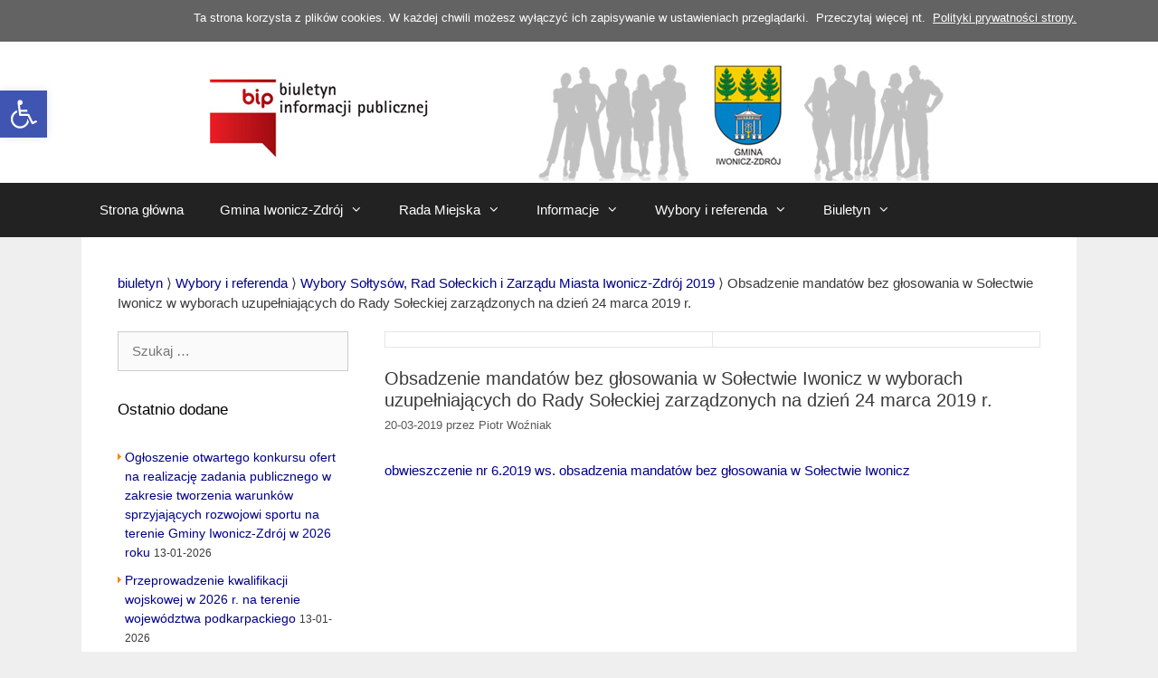

--- FILE ---
content_type: text/html; charset=UTF-8
request_url: https://bip.iwonicz-zdroj.pl/2019/03/20/obsadzenie-mandatow-bez-glosowania-w-solectwie-iwonicz-w-wyborach-uzupelniajacych-do-rady-soleckiej-zarzadzonych-na-dzien-24-marca-2019-r/
body_size: 17844
content:
<!DOCTYPE html>
<html lang="pl-PL">
<head>
	<meta charset="UTF-8">
	<meta http-equiv="X-UA-Compatible" content="IE=edge" />
	<link rel="profile" href="https://gmpg.org/xfn/11">
	<link rel="pingback" href="https://bip.iwonicz-zdroj.pl/xmlrpc.php">
	<title>Obsadzenie mandatów bez głosowania w Sołectwie Iwonicz w wyborach uzupełniających do Rady Sołeckiej zarządzonych na dzień 24 marca 2019 r. &#8211; Biuletyn Informacji Publicznej Gminy Iwonicz-Zdrój</title>
<meta name='robots' content='max-image-preview:large' />
<meta name="viewport" content="width=device-width, initial-scale=1"><link rel="alternate" type="application/rss+xml" title="Biuletyn Informacji Publicznej Gminy Iwonicz-Zdrój &raquo; Kanał z wpisami" href="https://bip.iwonicz-zdroj.pl/feed/" />
<link rel="alternate" type="application/rss+xml" title="Biuletyn Informacji Publicznej Gminy Iwonicz-Zdrój &raquo; Kanał z komentarzami" href="https://bip.iwonicz-zdroj.pl/comments/feed/" />
<link rel="alternate" title="oEmbed (JSON)" type="application/json+oembed" href="https://bip.iwonicz-zdroj.pl/wp-json/oembed/1.0/embed?url=https%3A%2F%2Fbip.iwonicz-zdroj.pl%2F2019%2F03%2F20%2Fobsadzenie-mandatow-bez-glosowania-w-solectwie-iwonicz-w-wyborach-uzupelniajacych-do-rady-soleckiej-zarzadzonych-na-dzien-24-marca-2019-r%2F" />
<link rel="alternate" title="oEmbed (XML)" type="text/xml+oembed" href="https://bip.iwonicz-zdroj.pl/wp-json/oembed/1.0/embed?url=https%3A%2F%2Fbip.iwonicz-zdroj.pl%2F2019%2F03%2F20%2Fobsadzenie-mandatow-bez-glosowania-w-solectwie-iwonicz-w-wyborach-uzupelniajacych-do-rady-soleckiej-zarzadzonych-na-dzien-24-marca-2019-r%2F&#038;format=xml" />
<style id='wp-img-auto-sizes-contain-inline-css'>
img:is([sizes=auto i],[sizes^="auto," i]){contain-intrinsic-size:3000px 1500px}
/*# sourceURL=wp-img-auto-sizes-contain-inline-css */
</style>
<style id='wp-emoji-styles-inline-css'>

	img.wp-smiley, img.emoji {
		display: inline !important;
		border: none !important;
		box-shadow: none !important;
		height: 1em !important;
		width: 1em !important;
		margin: 0 0.07em !important;
		vertical-align: -0.1em !important;
		background: none !important;
		padding: 0 !important;
	}
/*# sourceURL=wp-emoji-styles-inline-css */
</style>
<style id='wp-block-library-inline-css'>
:root{--wp-block-synced-color:#7a00df;--wp-block-synced-color--rgb:122,0,223;--wp-bound-block-color:var(--wp-block-synced-color);--wp-editor-canvas-background:#ddd;--wp-admin-theme-color:#007cba;--wp-admin-theme-color--rgb:0,124,186;--wp-admin-theme-color-darker-10:#006ba1;--wp-admin-theme-color-darker-10--rgb:0,107,160.5;--wp-admin-theme-color-darker-20:#005a87;--wp-admin-theme-color-darker-20--rgb:0,90,135;--wp-admin-border-width-focus:2px}@media (min-resolution:192dpi){:root{--wp-admin-border-width-focus:1.5px}}.wp-element-button{cursor:pointer}:root .has-very-light-gray-background-color{background-color:#eee}:root .has-very-dark-gray-background-color{background-color:#313131}:root .has-very-light-gray-color{color:#eee}:root .has-very-dark-gray-color{color:#313131}:root .has-vivid-green-cyan-to-vivid-cyan-blue-gradient-background{background:linear-gradient(135deg,#00d084,#0693e3)}:root .has-purple-crush-gradient-background{background:linear-gradient(135deg,#34e2e4,#4721fb 50%,#ab1dfe)}:root .has-hazy-dawn-gradient-background{background:linear-gradient(135deg,#faaca8,#dad0ec)}:root .has-subdued-olive-gradient-background{background:linear-gradient(135deg,#fafae1,#67a671)}:root .has-atomic-cream-gradient-background{background:linear-gradient(135deg,#fdd79a,#004a59)}:root .has-nightshade-gradient-background{background:linear-gradient(135deg,#330968,#31cdcf)}:root .has-midnight-gradient-background{background:linear-gradient(135deg,#020381,#2874fc)}:root{--wp--preset--font-size--normal:16px;--wp--preset--font-size--huge:42px}.has-regular-font-size{font-size:1em}.has-larger-font-size{font-size:2.625em}.has-normal-font-size{font-size:var(--wp--preset--font-size--normal)}.has-huge-font-size{font-size:var(--wp--preset--font-size--huge)}.has-text-align-center{text-align:center}.has-text-align-left{text-align:left}.has-text-align-right{text-align:right}.has-fit-text{white-space:nowrap!important}#end-resizable-editor-section{display:none}.aligncenter{clear:both}.items-justified-left{justify-content:flex-start}.items-justified-center{justify-content:center}.items-justified-right{justify-content:flex-end}.items-justified-space-between{justify-content:space-between}.screen-reader-text{border:0;clip-path:inset(50%);height:1px;margin:-1px;overflow:hidden;padding:0;position:absolute;width:1px;word-wrap:normal!important}.screen-reader-text:focus{background-color:#ddd;clip-path:none;color:#444;display:block;font-size:1em;height:auto;left:5px;line-height:normal;padding:15px 23px 14px;text-decoration:none;top:5px;width:auto;z-index:100000}html :where(.has-border-color){border-style:solid}html :where([style*=border-top-color]){border-top-style:solid}html :where([style*=border-right-color]){border-right-style:solid}html :where([style*=border-bottom-color]){border-bottom-style:solid}html :where([style*=border-left-color]){border-left-style:solid}html :where([style*=border-width]){border-style:solid}html :where([style*=border-top-width]){border-top-style:solid}html :where([style*=border-right-width]){border-right-style:solid}html :where([style*=border-bottom-width]){border-bottom-style:solid}html :where([style*=border-left-width]){border-left-style:solid}html :where(img[class*=wp-image-]){height:auto;max-width:100%}:where(figure){margin:0 0 1em}html :where(.is-position-sticky){--wp-admin--admin-bar--position-offset:var(--wp-admin--admin-bar--height,0px)}@media screen and (max-width:600px){html :where(.is-position-sticky){--wp-admin--admin-bar--position-offset:0px}}

/*# sourceURL=wp-block-library-inline-css */
</style><style id='global-styles-inline-css'>
:root{--wp--preset--aspect-ratio--square: 1;--wp--preset--aspect-ratio--4-3: 4/3;--wp--preset--aspect-ratio--3-4: 3/4;--wp--preset--aspect-ratio--3-2: 3/2;--wp--preset--aspect-ratio--2-3: 2/3;--wp--preset--aspect-ratio--16-9: 16/9;--wp--preset--aspect-ratio--9-16: 9/16;--wp--preset--color--black: #000000;--wp--preset--color--cyan-bluish-gray: #abb8c3;--wp--preset--color--white: #ffffff;--wp--preset--color--pale-pink: #f78da7;--wp--preset--color--vivid-red: #cf2e2e;--wp--preset--color--luminous-vivid-orange: #ff6900;--wp--preset--color--luminous-vivid-amber: #fcb900;--wp--preset--color--light-green-cyan: #7bdcb5;--wp--preset--color--vivid-green-cyan: #00d084;--wp--preset--color--pale-cyan-blue: #8ed1fc;--wp--preset--color--vivid-cyan-blue: #0693e3;--wp--preset--color--vivid-purple: #9b51e0;--wp--preset--color--contrast: var(--contrast);--wp--preset--color--contrast-2: var(--contrast-2);--wp--preset--color--contrast-3: var(--contrast-3);--wp--preset--color--base: var(--base);--wp--preset--color--base-2: var(--base-2);--wp--preset--color--base-3: var(--base-3);--wp--preset--color--accent: var(--accent);--wp--preset--gradient--vivid-cyan-blue-to-vivid-purple: linear-gradient(135deg,rgb(6,147,227) 0%,rgb(155,81,224) 100%);--wp--preset--gradient--light-green-cyan-to-vivid-green-cyan: linear-gradient(135deg,rgb(122,220,180) 0%,rgb(0,208,130) 100%);--wp--preset--gradient--luminous-vivid-amber-to-luminous-vivid-orange: linear-gradient(135deg,rgb(252,185,0) 0%,rgb(255,105,0) 100%);--wp--preset--gradient--luminous-vivid-orange-to-vivid-red: linear-gradient(135deg,rgb(255,105,0) 0%,rgb(207,46,46) 100%);--wp--preset--gradient--very-light-gray-to-cyan-bluish-gray: linear-gradient(135deg,rgb(238,238,238) 0%,rgb(169,184,195) 100%);--wp--preset--gradient--cool-to-warm-spectrum: linear-gradient(135deg,rgb(74,234,220) 0%,rgb(151,120,209) 20%,rgb(207,42,186) 40%,rgb(238,44,130) 60%,rgb(251,105,98) 80%,rgb(254,248,76) 100%);--wp--preset--gradient--blush-light-purple: linear-gradient(135deg,rgb(255,206,236) 0%,rgb(152,150,240) 100%);--wp--preset--gradient--blush-bordeaux: linear-gradient(135deg,rgb(254,205,165) 0%,rgb(254,45,45) 50%,rgb(107,0,62) 100%);--wp--preset--gradient--luminous-dusk: linear-gradient(135deg,rgb(255,203,112) 0%,rgb(199,81,192) 50%,rgb(65,88,208) 100%);--wp--preset--gradient--pale-ocean: linear-gradient(135deg,rgb(255,245,203) 0%,rgb(182,227,212) 50%,rgb(51,167,181) 100%);--wp--preset--gradient--electric-grass: linear-gradient(135deg,rgb(202,248,128) 0%,rgb(113,206,126) 100%);--wp--preset--gradient--midnight: linear-gradient(135deg,rgb(2,3,129) 0%,rgb(40,116,252) 100%);--wp--preset--font-size--small: 13px;--wp--preset--font-size--medium: 20px;--wp--preset--font-size--large: 36px;--wp--preset--font-size--x-large: 42px;--wp--preset--spacing--20: 0.44rem;--wp--preset--spacing--30: 0.67rem;--wp--preset--spacing--40: 1rem;--wp--preset--spacing--50: 1.5rem;--wp--preset--spacing--60: 2.25rem;--wp--preset--spacing--70: 3.38rem;--wp--preset--spacing--80: 5.06rem;--wp--preset--shadow--natural: 6px 6px 9px rgba(0, 0, 0, 0.2);--wp--preset--shadow--deep: 12px 12px 50px rgba(0, 0, 0, 0.4);--wp--preset--shadow--sharp: 6px 6px 0px rgba(0, 0, 0, 0.2);--wp--preset--shadow--outlined: 6px 6px 0px -3px rgb(255, 255, 255), 6px 6px rgb(0, 0, 0);--wp--preset--shadow--crisp: 6px 6px 0px rgb(0, 0, 0);}:where(.is-layout-flex){gap: 0.5em;}:where(.is-layout-grid){gap: 0.5em;}body .is-layout-flex{display: flex;}.is-layout-flex{flex-wrap: wrap;align-items: center;}.is-layout-flex > :is(*, div){margin: 0;}body .is-layout-grid{display: grid;}.is-layout-grid > :is(*, div){margin: 0;}:where(.wp-block-columns.is-layout-flex){gap: 2em;}:where(.wp-block-columns.is-layout-grid){gap: 2em;}:where(.wp-block-post-template.is-layout-flex){gap: 1.25em;}:where(.wp-block-post-template.is-layout-grid){gap: 1.25em;}.has-black-color{color: var(--wp--preset--color--black) !important;}.has-cyan-bluish-gray-color{color: var(--wp--preset--color--cyan-bluish-gray) !important;}.has-white-color{color: var(--wp--preset--color--white) !important;}.has-pale-pink-color{color: var(--wp--preset--color--pale-pink) !important;}.has-vivid-red-color{color: var(--wp--preset--color--vivid-red) !important;}.has-luminous-vivid-orange-color{color: var(--wp--preset--color--luminous-vivid-orange) !important;}.has-luminous-vivid-amber-color{color: var(--wp--preset--color--luminous-vivid-amber) !important;}.has-light-green-cyan-color{color: var(--wp--preset--color--light-green-cyan) !important;}.has-vivid-green-cyan-color{color: var(--wp--preset--color--vivid-green-cyan) !important;}.has-pale-cyan-blue-color{color: var(--wp--preset--color--pale-cyan-blue) !important;}.has-vivid-cyan-blue-color{color: var(--wp--preset--color--vivid-cyan-blue) !important;}.has-vivid-purple-color{color: var(--wp--preset--color--vivid-purple) !important;}.has-black-background-color{background-color: var(--wp--preset--color--black) !important;}.has-cyan-bluish-gray-background-color{background-color: var(--wp--preset--color--cyan-bluish-gray) !important;}.has-white-background-color{background-color: var(--wp--preset--color--white) !important;}.has-pale-pink-background-color{background-color: var(--wp--preset--color--pale-pink) !important;}.has-vivid-red-background-color{background-color: var(--wp--preset--color--vivid-red) !important;}.has-luminous-vivid-orange-background-color{background-color: var(--wp--preset--color--luminous-vivid-orange) !important;}.has-luminous-vivid-amber-background-color{background-color: var(--wp--preset--color--luminous-vivid-amber) !important;}.has-light-green-cyan-background-color{background-color: var(--wp--preset--color--light-green-cyan) !important;}.has-vivid-green-cyan-background-color{background-color: var(--wp--preset--color--vivid-green-cyan) !important;}.has-pale-cyan-blue-background-color{background-color: var(--wp--preset--color--pale-cyan-blue) !important;}.has-vivid-cyan-blue-background-color{background-color: var(--wp--preset--color--vivid-cyan-blue) !important;}.has-vivid-purple-background-color{background-color: var(--wp--preset--color--vivid-purple) !important;}.has-black-border-color{border-color: var(--wp--preset--color--black) !important;}.has-cyan-bluish-gray-border-color{border-color: var(--wp--preset--color--cyan-bluish-gray) !important;}.has-white-border-color{border-color: var(--wp--preset--color--white) !important;}.has-pale-pink-border-color{border-color: var(--wp--preset--color--pale-pink) !important;}.has-vivid-red-border-color{border-color: var(--wp--preset--color--vivid-red) !important;}.has-luminous-vivid-orange-border-color{border-color: var(--wp--preset--color--luminous-vivid-orange) !important;}.has-luminous-vivid-amber-border-color{border-color: var(--wp--preset--color--luminous-vivid-amber) !important;}.has-light-green-cyan-border-color{border-color: var(--wp--preset--color--light-green-cyan) !important;}.has-vivid-green-cyan-border-color{border-color: var(--wp--preset--color--vivid-green-cyan) !important;}.has-pale-cyan-blue-border-color{border-color: var(--wp--preset--color--pale-cyan-blue) !important;}.has-vivid-cyan-blue-border-color{border-color: var(--wp--preset--color--vivid-cyan-blue) !important;}.has-vivid-purple-border-color{border-color: var(--wp--preset--color--vivid-purple) !important;}.has-vivid-cyan-blue-to-vivid-purple-gradient-background{background: var(--wp--preset--gradient--vivid-cyan-blue-to-vivid-purple) !important;}.has-light-green-cyan-to-vivid-green-cyan-gradient-background{background: var(--wp--preset--gradient--light-green-cyan-to-vivid-green-cyan) !important;}.has-luminous-vivid-amber-to-luminous-vivid-orange-gradient-background{background: var(--wp--preset--gradient--luminous-vivid-amber-to-luminous-vivid-orange) !important;}.has-luminous-vivid-orange-to-vivid-red-gradient-background{background: var(--wp--preset--gradient--luminous-vivid-orange-to-vivid-red) !important;}.has-very-light-gray-to-cyan-bluish-gray-gradient-background{background: var(--wp--preset--gradient--very-light-gray-to-cyan-bluish-gray) !important;}.has-cool-to-warm-spectrum-gradient-background{background: var(--wp--preset--gradient--cool-to-warm-spectrum) !important;}.has-blush-light-purple-gradient-background{background: var(--wp--preset--gradient--blush-light-purple) !important;}.has-blush-bordeaux-gradient-background{background: var(--wp--preset--gradient--blush-bordeaux) !important;}.has-luminous-dusk-gradient-background{background: var(--wp--preset--gradient--luminous-dusk) !important;}.has-pale-ocean-gradient-background{background: var(--wp--preset--gradient--pale-ocean) !important;}.has-electric-grass-gradient-background{background: var(--wp--preset--gradient--electric-grass) !important;}.has-midnight-gradient-background{background: var(--wp--preset--gradient--midnight) !important;}.has-small-font-size{font-size: var(--wp--preset--font-size--small) !important;}.has-medium-font-size{font-size: var(--wp--preset--font-size--medium) !important;}.has-large-font-size{font-size: var(--wp--preset--font-size--large) !important;}.has-x-large-font-size{font-size: var(--wp--preset--font-size--x-large) !important;}
/*# sourceURL=global-styles-inline-css */
</style>

<style id='classic-theme-styles-inline-css'>
/*! This file is auto-generated */
.wp-block-button__link{color:#fff;background-color:#32373c;border-radius:9999px;box-shadow:none;text-decoration:none;padding:calc(.667em + 2px) calc(1.333em + 2px);font-size:1.125em}.wp-block-file__button{background:#32373c;color:#fff;text-decoration:none}
/*# sourceURL=/wp-includes/css/classic-themes.min.css */
</style>
<link rel='stylesheet' id='pojo-a11y-css' href='https://bip.iwonicz-zdroj.pl/wp-content/plugins/pojo-accessibility/modules/legacy/assets/css/style.min.css?ver=1.0.0' media='all' />
<link rel='stylesheet' id='parent-style-css' href='https://bip.iwonicz-zdroj.pl/wp-content/themes/generatepress/style.css?ver=6.9' media='all' />
<link rel='stylesheet' id='generate-style-grid-css' href='https://bip.iwonicz-zdroj.pl/wp-content/themes/generatepress/assets/css/unsemantic-grid.min.css?ver=3.6.1' media='all' />
<link rel='stylesheet' id='generate-style-css' href='https://bip.iwonicz-zdroj.pl/wp-content/themes/generatepress/assets/css/style.min.css?ver=3.6.1' media='all' />
<style id='generate-style-inline-css'>
body{background-color:#efefef;color:#3a3a3a;}a{color:#1e73be;}a:hover, a:focus, a:active{color:#000000;}body .grid-container{max-width:1100px;}.wp-block-group__inner-container{max-width:1100px;margin-left:auto;margin-right:auto;}:root{--contrast:#222222;--contrast-2:#575760;--contrast-3:#b2b2be;--base:#f0f0f0;--base-2:#f7f8f9;--base-3:#ffffff;--accent:#1e73be;}:root .has-contrast-color{color:var(--contrast);}:root .has-contrast-background-color{background-color:var(--contrast);}:root .has-contrast-2-color{color:var(--contrast-2);}:root .has-contrast-2-background-color{background-color:var(--contrast-2);}:root .has-contrast-3-color{color:var(--contrast-3);}:root .has-contrast-3-background-color{background-color:var(--contrast-3);}:root .has-base-color{color:var(--base);}:root .has-base-background-color{background-color:var(--base);}:root .has-base-2-color{color:var(--base-2);}:root .has-base-2-background-color{background-color:var(--base-2);}:root .has-base-3-color{color:var(--base-3);}:root .has-base-3-background-color{background-color:var(--base-3);}:root .has-accent-color{color:var(--accent);}:root .has-accent-background-color{background-color:var(--accent);}body, button, input, select, textarea{font-family:Arial, Helvetica, sans-serif;font-size:15px;}body{line-height:1.5;}.entry-content > [class*="wp-block-"]:not(:last-child):not(.wp-block-heading){margin-bottom:1.5em;}.main-title{font-size:45px;}.main-navigation .main-nav ul ul li a{font-size:14px;}.sidebar .widget, .footer-widgets .widget{font-size:17px;}h1{font-weight:300;font-size:40px;}h2{font-weight:300;font-size:30px;}h3{font-size:20px;}h4{font-size:inherit;}h5{font-size:inherit;}@media (max-width:768px){.main-title{font-size:30px;}h1{font-size:30px;}h2{font-size:25px;}}.top-bar{background-color:#636363;color:#ffffff;}.top-bar a{color:#ffffff;}.top-bar a:hover{color:#303030;}.site-header{background-color:#ffffff;color:#3a3a3a;}.site-header a{color:#3a3a3a;}.main-title a,.main-title a:hover{color:#222222;}.site-description{color:#757575;}.main-navigation,.main-navigation ul ul{background-color:#222222;}.main-navigation .main-nav ul li a, .main-navigation .menu-toggle, .main-navigation .menu-bar-items{color:#ffffff;}.main-navigation .main-nav ul li:not([class*="current-menu-"]):hover > a, .main-navigation .main-nav ul li:not([class*="current-menu-"]):focus > a, .main-navigation .main-nav ul li.sfHover:not([class*="current-menu-"]) > a, .main-navigation .menu-bar-item:hover > a, .main-navigation .menu-bar-item.sfHover > a{color:#ffffff;background-color:#3f3f3f;}button.menu-toggle:hover,button.menu-toggle:focus,.main-navigation .mobile-bar-items a,.main-navigation .mobile-bar-items a:hover,.main-navigation .mobile-bar-items a:focus{color:#ffffff;}.main-navigation .main-nav ul li[class*="current-menu-"] > a{color:#ffffff;background-color:#3f3f3f;}.navigation-search input[type="search"],.navigation-search input[type="search"]:active, .navigation-search input[type="search"]:focus, .main-navigation .main-nav ul li.search-item.active > a, .main-navigation .menu-bar-items .search-item.active > a{color:#ffffff;background-color:#3f3f3f;}.main-navigation ul ul{background-color:#3f3f3f;}.main-navigation .main-nav ul ul li a{color:#ffffff;}.main-navigation .main-nav ul ul li:not([class*="current-menu-"]):hover > a,.main-navigation .main-nav ul ul li:not([class*="current-menu-"]):focus > a, .main-navigation .main-nav ul ul li.sfHover:not([class*="current-menu-"]) > a{color:#ffffff;background-color:#4f4f4f;}.main-navigation .main-nav ul ul li[class*="current-menu-"] > a{color:#ffffff;background-color:#4f4f4f;}.separate-containers .inside-article, .separate-containers .comments-area, .separate-containers .page-header, .one-container .container, .separate-containers .paging-navigation, .inside-page-header{background-color:#ffffff;}.entry-meta{color:#595959;}.entry-meta a{color:#595959;}.entry-meta a:hover{color:#1e73be;}.sidebar .widget{background-color:#ffffff;}.sidebar .widget .widget-title{color:#000000;}.footer-widgets{background-color:#ffffff;}.footer-widgets .widget-title{color:#000000;}.site-info{color:#ffffff;background-color:#222222;}.site-info a{color:#ffffff;}.site-info a:hover{color:#606060;}.footer-bar .widget_nav_menu .current-menu-item a{color:#606060;}input[type="text"],input[type="email"],input[type="url"],input[type="password"],input[type="search"],input[type="tel"],input[type="number"],textarea,select{color:#666666;background-color:#fafafa;border-color:#cccccc;}input[type="text"]:focus,input[type="email"]:focus,input[type="url"]:focus,input[type="password"]:focus,input[type="search"]:focus,input[type="tel"]:focus,input[type="number"]:focus,textarea:focus,select:focus{color:#666666;background-color:#ffffff;border-color:#bfbfbf;}button,html input[type="button"],input[type="reset"],input[type="submit"],a.button,a.wp-block-button__link:not(.has-background){color:#ffffff;background-color:#666666;}button:hover,html input[type="button"]:hover,input[type="reset"]:hover,input[type="submit"]:hover,a.button:hover,button:focus,html input[type="button"]:focus,input[type="reset"]:focus,input[type="submit"]:focus,a.button:focus,a.wp-block-button__link:not(.has-background):active,a.wp-block-button__link:not(.has-background):focus,a.wp-block-button__link:not(.has-background):hover{color:#ffffff;background-color:#3f3f3f;}a.generate-back-to-top{background-color:rgba( 0,0,0,0.4 );color:#ffffff;}a.generate-back-to-top:hover,a.generate-back-to-top:focus{background-color:rgba( 0,0,0,0.6 );color:#ffffff;}:root{--gp-search-modal-bg-color:var(--base-3);--gp-search-modal-text-color:var(--contrast);--gp-search-modal-overlay-bg-color:rgba(0,0,0,0.2);}@media (max-width:768px){.main-navigation .menu-bar-item:hover > a, .main-navigation .menu-bar-item.sfHover > a{background:none;color:#ffffff;}}.inside-top-bar{padding:10px;}.inside-header{padding:40px;}.site-main .wp-block-group__inner-container{padding:40px;}.entry-content .alignwide, body:not(.no-sidebar) .entry-content .alignfull{margin-left:-40px;width:calc(100% + 80px);max-width:calc(100% + 80px);}.rtl .menu-item-has-children .dropdown-menu-toggle{padding-left:20px;}.rtl .main-navigation .main-nav ul li.menu-item-has-children > a{padding-right:20px;}.site-info{padding:20px;}@media (max-width:768px){.separate-containers .inside-article, .separate-containers .comments-area, .separate-containers .page-header, .separate-containers .paging-navigation, .one-container .site-content, .inside-page-header{padding:30px;}.site-main .wp-block-group__inner-container{padding:30px;}.site-info{padding-right:10px;padding-left:10px;}.entry-content .alignwide, body:not(.no-sidebar) .entry-content .alignfull{margin-left:-30px;width:calc(100% + 60px);max-width:calc(100% + 60px);}}.one-container .sidebar .widget{padding:0px;}@media (max-width:768px){.main-navigation .menu-toggle,.main-navigation .mobile-bar-items,.sidebar-nav-mobile:not(#sticky-placeholder){display:block;}.main-navigation ul,.gen-sidebar-nav{display:none;}[class*="nav-float-"] .site-header .inside-header > *{float:none;clear:both;}}
/*# sourceURL=generate-style-inline-css */
</style>
<link rel='stylesheet' id='generate-mobile-style-css' href='https://bip.iwonicz-zdroj.pl/wp-content/themes/generatepress/assets/css/mobile.min.css?ver=3.6.1' media='all' />
<link rel='stylesheet' id='generate-font-icons-css' href='https://bip.iwonicz-zdroj.pl/wp-content/themes/generatepress/assets/css/components/font-icons.min.css?ver=3.6.1' media='all' />
<link rel='stylesheet' id='font-awesome-css' href='https://bip.iwonicz-zdroj.pl/wp-content/themes/generatepress/assets/css/components/font-awesome.min.css?ver=4.7' media='all' />
<link rel='stylesheet' id='generate-child-css' href='https://bip.iwonicz-zdroj.pl/wp-content/themes/generatepress-child/style.css?ver=1510748951' media='all' />
<script src="https://bip.iwonicz-zdroj.pl/wp-includes/js/jquery/jquery.min.js?ver=3.7.1" id="jquery-core-js"></script>
<script src="https://bip.iwonicz-zdroj.pl/wp-includes/js/jquery/jquery-migrate.min.js?ver=3.4.1" id="jquery-migrate-js"></script>
<link rel="https://api.w.org/" href="https://bip.iwonicz-zdroj.pl/wp-json/" /><link rel="alternate" title="JSON" type="application/json" href="https://bip.iwonicz-zdroj.pl/wp-json/wp/v2/posts/7380" /><link rel="EditURI" type="application/rsd+xml" title="RSD" href="https://bip.iwonicz-zdroj.pl/xmlrpc.php?rsd" />
<meta name="generator" content="WordPress 6.9" />
<link rel="canonical" href="https://bip.iwonicz-zdroj.pl/2019/03/20/obsadzenie-mandatow-bez-glosowania-w-solectwie-iwonicz-w-wyborach-uzupelniajacych-do-rady-soleckiej-zarzadzonych-na-dzien-24-marca-2019-r/" />
<link rel='shortlink' href='https://bip.iwonicz-zdroj.pl/?p=7380' />
<style type="text/css">
#pojo-a11y-toolbar .pojo-a11y-toolbar-toggle a{ background-color: #4054b2;	color: #ffffff;}
#pojo-a11y-toolbar .pojo-a11y-toolbar-overlay, #pojo-a11y-toolbar .pojo-a11y-toolbar-overlay ul.pojo-a11y-toolbar-items.pojo-a11y-links{ border-color: #4054b2;}
body.pojo-a11y-focusable a:focus{ outline-style: solid !important;	outline-width: 1px !important;	outline-color: #FF0000 !important;}
#pojo-a11y-toolbar{ top: 100px !important;}
#pojo-a11y-toolbar .pojo-a11y-toolbar-overlay{ background-color: #ffffff;}
#pojo-a11y-toolbar .pojo-a11y-toolbar-overlay ul.pojo-a11y-toolbar-items li.pojo-a11y-toolbar-item a, #pojo-a11y-toolbar .pojo-a11y-toolbar-overlay p.pojo-a11y-toolbar-title{ color: #333333;}
#pojo-a11y-toolbar .pojo-a11y-toolbar-overlay ul.pojo-a11y-toolbar-items li.pojo-a11y-toolbar-item a.active{ background-color: #4054b2;	color: #ffffff;}
@media (max-width: 767px) { #pojo-a11y-toolbar { top: 50px !important; } }</style>		<style id="wp-custom-css">
			a:hover{
	text-decoration: underline;
}

.wah-free-credits .wah-free-credits-inner a{
	color: darkblue;
}		</style>
		</head>

<body data-rsssl=1 itemtype='https://schema.org/Blog' itemscope='itemscope' class="wp-singular post-template-default single single-post postid-7380 single-format-standard wp-embed-responsive wp-theme-generatepress wp-child-theme-generatepress-child left-sidebar nav-below-header one-container fluid-header active-footer-widgets-3 nav-aligned-left header-aligned-center dropdown-hover">
	<a class="screen-reader-text skip-link" href="#content" title="Przejdź do treści">Przejdź do treści</a>		<div class="top-bar top-bar-align-right">
			<div class="inside-top-bar grid-container grid-parent">
				<aside id="text-8" class="widget inner-padding widget_text">			<div class="textwidget"><p>Ta strona korzysta z plików cookies. W każdej chwili możesz wyłączyć ich zapisywanie w ustawieniach przeglądarki.  Przeczytaj więcej nt.  <a style="text-decoration: underline;" href="https://iz-bip.devcomm5.stronazen.pl/polityka-prywatnosci/">Polityki prywatności strony.</a></p>
</div>
		</aside>			</div>
		</div>
			<a class="screen-reader-text skip-link" href="#content" title="Przejdź do zawartości">Przejdź do zawartości</a>
	<header itemtype="http://schema.org/WPHeader" itemscope="itemscope" id="masthead" class="site-header">
		<div class="inside-header grid-container grid-parent">
						<div class="site-logo">
					<a href="https://bip.iwonicz-zdroj.pl/" rel="home">
						<img  class="header-image is-logo-image" alt="Biuletyn Informacji Publicznej Gminy Iwonicz-Zdrój" src="https://serwer1331458.home.pl/wp_bip/wp-content/uploads/2015/11/bip_logo.jpg" />
					</a>
				</div>					</div><!-- .inside-header -->
	</header><!-- #masthead -->
			<nav class="main-navigation sub-menu-right" id="site-navigation" aria-label="Podstawowy"  itemtype="https://schema.org/SiteNavigationElement" itemscope>
			<div class="inside-navigation grid-container grid-parent">
								<button class="menu-toggle" aria-controls="primary-menu" aria-expanded="false">
					<span class="mobile-menu">Menu</span>				</button>
				<div id="primary-menu" class="main-nav"><ul id="menu-gmina-iwonicz-zdroj" class=" menu sf-menu"><li id="menu-item-2831" class="menu-item menu-item-type-custom menu-item-object-custom menu-item-2831"><a href="https://www.bip.iwonicz-zdroj.pl/">Strona główna</a></li>
<li id="menu-item-2825" class="menu-item menu-item-type-custom menu-item-object-custom menu-item-has-children menu-item-2825"><a href="#">Gmina Iwonicz-Zdrój<span role="presentation" class="dropdown-menu-toggle"></span></a>
<ul class="sub-menu">
	<li id="menu-item-2811" class="menu-item menu-item-type-post_type menu-item-object-page menu-item-2811"><a href="https://bip.iwonicz-zdroj.pl/wladze-gminy/">Władze Gminy</a></li>
	<li id="menu-item-2819" class="menu-item menu-item-type-post_type menu-item-object-page menu-item-2819"><a href="https://bip.iwonicz-zdroj.pl/jednostki-organizacyjne/">Jednostki organizacyjne</a></li>
	<li id="menu-item-2862" class="menu-item menu-item-type-taxonomy menu-item-object-category menu-item-2862"><a href="https://bip.iwonicz-zdroj.pl/biuletyn/statuty/">Statuty</a></li>
	<li id="menu-item-2863" class="menu-item menu-item-type-taxonomy menu-item-object-category menu-item-2863"><a href="https://bip.iwonicz-zdroj.pl/biuletyn/strategia-i-plany/">Strategia rozwoju Gminy</a></li>
	<li id="menu-item-2866" class="menu-item menu-item-type-taxonomy menu-item-object-category menu-item-2866"><a href="https://bip.iwonicz-zdroj.pl/biuletyn/operat-uzdrowiskowy/">Operat uzdrowiskowy</a></li>
	<li id="menu-item-2864" class="menu-item menu-item-type-taxonomy menu-item-object-category menu-item-2864"><a href="https://bip.iwonicz-zdroj.pl/biuletyn/studium/">Studium Gminy</a></li>
	<li id="menu-item-16553" class="menu-item menu-item-type-taxonomy menu-item-object-category menu-item-16553"><a href="https://bip.iwonicz-zdroj.pl/biuletyn/plan_ogolny/">Plan ogólny</a></li>
	<li id="menu-item-2865" class="menu-item menu-item-type-taxonomy menu-item-object-category menu-item-2865"><a href="https://bip.iwonicz-zdroj.pl/biuletyn/miejscowy-plan-zagospodarowania-przestrzennego/">Miejscowe Plany Zagospodarowania Przestrzennego</a></li>
	<li id="menu-item-3165" class="menu-item menu-item-type-post_type menu-item-object-page menu-item-3165"><a href="https://bip.iwonicz-zdroj.pl/rejestr-obowiazujacych-mpzp-i-studium-w-gminie-iwonicz-zdroj/">Rejestr obowiązujących MPZP i Studium w Gminie Iwonicz-Zdrój</a></li>
	<li id="menu-item-2815" class="menu-item menu-item-type-post_type menu-item-object-page menu-item-2815"><a href="https://bip.iwonicz-zdroj.pl/struktura-organizacyjna-urzedu/">Struktura Organizacyjna Urzędu</a></li>
</ul>
</li>
<li id="menu-item-2830" class="menu-item menu-item-type-custom menu-item-object-custom menu-item-has-children menu-item-2830"><a href="#">Rada Miejska<span role="presentation" class="dropdown-menu-toggle"></span></a>
<ul class="sub-menu">
	<li id="menu-item-2842" class="menu-item menu-item-type-post_type menu-item-object-page menu-item-2842"><a href="https://bip.iwonicz-zdroj.pl/sklad-rady-miejskiej/">Skład Rady Miejskiej</a></li>
	<li id="menu-item-2841" class="menu-item menu-item-type-post_type menu-item-object-page menu-item-2841"><a href="https://bip.iwonicz-zdroj.pl/komisje-rady/">Komisje Rady</a></li>
	<li id="menu-item-3078" class="menu-item menu-item-type-custom menu-item-object-custom menu-item-3078"><a href="http://iwonicz-zdroj.pl/category/komunikaty/">Informacje o zbliżających się sesjach</a></li>
	<li id="menu-item-2843" class="menu-item menu-item-type-taxonomy menu-item-object-category menu-item-has-children menu-item-2843"><a href="https://bip.iwonicz-zdroj.pl/biuletyn/uchwaly/">Uchwały Rady Miejskiej<span role="presentation" class="dropdown-menu-toggle"></span></a>
	<ul class="sub-menu">
		<li id="menu-item-15851" class="menu-item menu-item-type-taxonomy menu-item-object-category menu-item-15851"><a href="https://bip.iwonicz-zdroj.pl/biuletyn/uchwaly/ix-kadencja-2024-2029/">IX Kadencja (2024 &#8211; 2029)</a></li>
		<li id="menu-item-6802" class="menu-item menu-item-type-taxonomy menu-item-object-category menu-item-6802"><a href="https://bip.iwonicz-zdroj.pl/biuletyn/uchwaly/viii-kadencja-2018-2024/">VIII Kadencja (2018 – 2024)</a></li>
		<li id="menu-item-2996" class="menu-item menu-item-type-taxonomy menu-item-object-category menu-item-2996"><a href="https://bip.iwonicz-zdroj.pl/biuletyn/uchwaly/vii-kadencja/">VII Kadencja (2014 &#8211; 2018)</a></li>
		<li id="menu-item-2997" class="menu-item menu-item-type-taxonomy menu-item-object-category menu-item-2997"><a href="https://bip.iwonicz-zdroj.pl/biuletyn/uchwaly/vi-kadencja-2010-2014/">VI Kadencja (2010 &#8211; 2014)</a></li>
		<li id="menu-item-2845" class="menu-item menu-item-type-taxonomy menu-item-object-category menu-item-2845"><a href="https://bip.iwonicz-zdroj.pl/biuletyn/uchwaly/v-kadencja/">V Kadencja (2006 &#8211; 2010)</a></li>
	</ul>
</li>
	<li id="menu-item-2850" class="menu-item menu-item-type-taxonomy menu-item-object-category menu-item-2850"><a href="https://bip.iwonicz-zdroj.pl/biuletyn/protokoly/">Protokoły z obrad Sesji Rady Miejskiej</a></li>
	<li id="menu-item-7946" class="menu-item menu-item-type-taxonomy menu-item-object-category menu-item-7946"><a href="https://bip.iwonicz-zdroj.pl/biuletyn/imienne-wykazy-glosowania-radnych/">Imienne wykazy głosowania radnych</a></li>
	<li id="menu-item-6771" class="menu-item menu-item-type-post_type menu-item-object-page menu-item-6771"><a href="https://bip.iwonicz-zdroj.pl/transmisje-wideo-z-obrad-sesji/">Transmisje audio/wideo z obrad sesji</a></li>
	<li id="menu-item-2851" class="menu-item menu-item-type-taxonomy menu-item-object-category menu-item-2851"><a href="https://bip.iwonicz-zdroj.pl/biuletyn/nagrania-audio-z-obrad-sesji/">Archiwalne nagrania audio z obrad Sesji</a></li>
	<li id="menu-item-2852" class="menu-item menu-item-type-taxonomy menu-item-object-category menu-item-2852"><a href="https://bip.iwonicz-zdroj.pl/biuletyn/interpelacje-wnioski-i-zapytania/">Interpelacje, wnioski i zapytania</a></li>
	<li id="menu-item-3192" class="menu-item menu-item-type-post_type menu-item-object-page menu-item-3192"><a href="https://bip.iwonicz-zdroj.pl/dyzur-przewodniczacego-rady-miejskiej/">Dyżur Przewodniczącego Rady Miejskiej</a></li>
</ul>
</li>
<li id="menu-item-2853" class="menu-item menu-item-type-custom menu-item-object-custom menu-item-has-children menu-item-2853"><a href="#">Informacje<span role="presentation" class="dropdown-menu-toggle"></span></a>
<ul class="sub-menu">
	<li id="menu-item-17297" class="menu-item menu-item-type-taxonomy menu-item-object-category menu-item-17297"><a href="https://bip.iwonicz-zdroj.pl/biuletyn/konsultacje-spoleczne/">Konsultacje społeczne</a></li>
	<li id="menu-item-7712" class="menu-item menu-item-type-taxonomy menu-item-object-category menu-item-7712"><a href="https://bip.iwonicz-zdroj.pl/biuletyn/emisja-obligacji/">Emisja obligacji</a></li>
	<li id="menu-item-2854" class="menu-item menu-item-type-taxonomy menu-item-object-category menu-item-2854"><a href="https://bip.iwonicz-zdroj.pl/biuletyn/budzet/">Budżet Gminy</a></li>
	<li id="menu-item-2855" class="menu-item menu-item-type-taxonomy menu-item-object-category menu-item-2855"><a href="https://bip.iwonicz-zdroj.pl/biuletyn/wykonanie-budzetu/">Wykonanie budżetu</a></li>
	<li id="menu-item-2856" class="menu-item menu-item-type-taxonomy menu-item-object-category menu-item-2856"><a href="https://bip.iwonicz-zdroj.pl/biuletyn/uchwaly-rio/">Uchwały RIO</a></li>
	<li id="menu-item-2956" class="menu-item menu-item-type-taxonomy menu-item-object-category menu-item-has-children menu-item-2956"><a href="https://bip.iwonicz-zdroj.pl/biuletyn/zarzadzenia-burmistrza-gminy/">Zarządzenia Burmistrza Gminy<span role="presentation" class="dropdown-menu-toggle"></span></a>
	<ul class="sub-menu">
		<li id="menu-item-2957" class="menu-item menu-item-type-taxonomy menu-item-object-category menu-item-2957"><a href="https://bip.iwonicz-zdroj.pl/biuletyn/zarzadzenia-burmistrza-gminy/organ-wykonawczy/">Organ Wykonawczy</a></li>
		<li id="menu-item-2958" class="menu-item menu-item-type-taxonomy menu-item-object-category menu-item-2958"><a href="https://bip.iwonicz-zdroj.pl/biuletyn/zarzadzenia-burmistrza-gminy/kierownik-urzdu-gminy/">Kierownik Urzędu Gminy</a></li>
	</ul>
</li>
	<li id="menu-item-2857" class="menu-item menu-item-type-taxonomy menu-item-object-category menu-item-2857"><a href="https://bip.iwonicz-zdroj.pl/biuletyn/ogoszenia/">Zamówienia i konkursy do 130.000 zł netto</a></li>
	<li id="menu-item-15815" class="menu-item menu-item-type-custom menu-item-object-custom menu-item-15815"><a href="https://iwonicz-zdroj.ezamawiajacy.pl/servlet/HomeServlet">Przetargi od 2024 r. &#8211; Platforma zakupowa</a></li>
	<li id="menu-item-10580" class="menu-item menu-item-type-custom menu-item-object-custom menu-item-10580"><a href="https://portal.smartpzp.pl/iwonicz-zdroj/">Przetargi od 2021 r. &#8211; Platforma zakupowa</a></li>
	<li id="menu-item-2858" class="menu-item menu-item-type-taxonomy menu-item-object-category menu-item-2858"><a href="https://bip.iwonicz-zdroj.pl/biuletyn/przetargi/">Przetargi do 2020 r.</a></li>
	<li id="menu-item-10777" class="menu-item menu-item-type-taxonomy menu-item-object-category menu-item-10777"><a href="https://bip.iwonicz-zdroj.pl/biuletyn/plan-postepowan/">Plan postępowań</a></li>
	<li id="menu-item-4108" class="menu-item menu-item-type-taxonomy menu-item-object-category menu-item-4108"><a href="https://bip.iwonicz-zdroj.pl/biuletyn/inwestycje-celu-publicznego/">Inwestycje celu publicznego</a></li>
	<li id="menu-item-7938" class="menu-item menu-item-type-taxonomy menu-item-object-category menu-item-7938"><a href="https://bip.iwonicz-zdroj.pl/biuletyn/decyzje-o-warunkach-zabudowy/">Decyzje o warunkach zabudowy</a></li>
	<li id="menu-item-2935" class="menu-item menu-item-type-taxonomy menu-item-object-category menu-item-2935"><a href="https://bip.iwonicz-zdroj.pl/biuletyn/gospod-nieruchomosciami/">Gospodarka nieruchomościami</a></li>
	<li id="menu-item-7641" class="menu-item menu-item-type-post_type menu-item-object-page menu-item-7641"><a href="https://bip.iwonicz-zdroj.pl/gospodarka-komunalna/">Gospodarka komunalna</a></li>
	<li id="menu-item-2861" class="menu-item menu-item-type-taxonomy menu-item-object-category menu-item-2861"><a href="https://bip.iwonicz-zdroj.pl/biuletyn/gospodarka-odpadami/">Gospodarka odpadami</a></li>
	<li id="menu-item-2868" class="menu-item menu-item-type-taxonomy menu-item-object-category menu-item-2868"><a href="https://bip.iwonicz-zdroj.pl/biuletyn/ochrona-rodowiska/">Ochrona środowiska</a></li>
	<li id="menu-item-2870" class="menu-item menu-item-type-taxonomy menu-item-object-category menu-item-2870"><a href="https://bip.iwonicz-zdroj.pl/biuletyn/ogoszenia-rone/">Ogłoszenia różne</a></li>
	<li id="menu-item-2994" class="menu-item menu-item-type-taxonomy menu-item-object-category menu-item-2994"><a href="https://bip.iwonicz-zdroj.pl/biuletyn/nabor-pracownikow/">Nabór pracowników</a></li>
	<li id="menu-item-2832" class="menu-item menu-item-type-taxonomy menu-item-object-category menu-item-has-children menu-item-2832"><a href="https://bip.iwonicz-zdroj.pl/biuletyn/oswiadczenia/">Oświadczenia majątkowe<span role="presentation" class="dropdown-menu-toggle"></span></a>
	<ul class="sub-menu">
		<li id="menu-item-16651" class="menu-item menu-item-type-taxonomy menu-item-object-category menu-item-16651"><a href="https://bip.iwonicz-zdroj.pl/biuletyn/oswiadczenia/kadencja-2024-2029/">Kadencja 2024 &#8211; 2029</a></li>
		<li id="menu-item-7511" class="menu-item menu-item-type-taxonomy menu-item-object-category menu-item-7511"><a href="https://bip.iwonicz-zdroj.pl/biuletyn/oswiadczenia/kadencja-2018-2024/">Kadencja 2018 &#8211; 2024</a></li>
	</ul>
</li>
	<li id="menu-item-2871" class="menu-item menu-item-type-taxonomy menu-item-object-category menu-item-2871"><a href="https://bip.iwonicz-zdroj.pl/biuletyn/petycje/">Petycje</a></li>
	<li id="menu-item-3055" class="menu-item menu-item-type-post_type menu-item-object-page menu-item-3055"><a href="https://bip.iwonicz-zdroj.pl/darmowa-pomoc-prawna/">Darmowa Pomoc Prawna</a></li>
	<li id="menu-item-4106" class="menu-item menu-item-type-taxonomy menu-item-object-category menu-item-4106"><a href="https://bip.iwonicz-zdroj.pl/biuletyn/pomoc_publ/">Pomoc publiczna</a></li>
	<li id="menu-item-4140" class="menu-item menu-item-type-taxonomy menu-item-object-category menu-item-4140"><a href="https://bip.iwonicz-zdroj.pl/biuletyn/oswiata/">Oświata</a></li>
	<li id="menu-item-4107" class="menu-item menu-item-type-taxonomy menu-item-object-category menu-item-4107"><a href="https://bip.iwonicz-zdroj.pl/biuletyn/wspolpraca-z-organizacjami-pozarzadowymi/">Współpraca z organizacjami pozarządowymi</a></li>
	<li id="menu-item-3153" class="menu-item menu-item-type-taxonomy menu-item-object-category menu-item-3153"><a href="https://bip.iwonicz-zdroj.pl/biuletyn/opieka_zwierzeta/">Opieka nad zwięrzętami</a></li>
	<li id="menu-item-14234" class="menu-item menu-item-type-taxonomy menu-item-object-category menu-item-14234"><a href="https://bip.iwonicz-zdroj.pl/biuletyn/ochrona-zabytkow/">Ochrona zabytków</a></li>
	<li id="menu-item-8992" class="menu-item menu-item-type-post_type menu-item-object-page menu-item-8992"><a href="https://bip.iwonicz-zdroj.pl/ksiega-rejestrowa-instytucji-kultury/">Księga rejestrowa instytucji kultury</a></li>
</ul>
</li>
<li id="menu-item-2873" class="menu-item menu-item-type-taxonomy menu-item-object-category current-post-ancestor menu-item-has-children menu-item-2873"><a href="https://bip.iwonicz-zdroj.pl/biuletyn/wybory/">Wybory i referenda<span role="presentation" class="dropdown-menu-toggle"></span></a>
<ul class="sub-menu">
	<li id="menu-item-17235" class="menu-item menu-item-type-taxonomy menu-item-object-category menu-item-17235"><a href="https://bip.iwonicz-zdroj.pl/biuletyn/wybory/wybory-prezydenta-rzeczypospolitej-polskiej/">Wybory Prezydenta RP 2025</a></li>
	<li id="menu-item-15989" class="menu-item menu-item-type-taxonomy menu-item-object-category menu-item-15989"><a href="https://bip.iwonicz-zdroj.pl/biuletyn/wybory/wybory-soltysow-rad-soleckich-i-zarzadu-miasta-iwonicz-zdroj-2024/">Wybory Sołtysów, Rad Sołeckich i Zarządu Miasta Iwonicz-Zdrój 2024</a></li>
	<li id="menu-item-15442" class="menu-item menu-item-type-taxonomy menu-item-object-category menu-item-15442"><a href="https://bip.iwonicz-zdroj.pl/biuletyn/wybory/wybory-do-parlamentu-europejskiego/">Wybory do Parlamentu Europejskiego 2024</a></li>
	<li id="menu-item-14732" class="menu-item menu-item-type-taxonomy menu-item-object-category menu-item-14732"><a href="https://bip.iwonicz-zdroj.pl/biuletyn/wybory/wybory-samorzadowe-2024/">Wybory samorządowe 2024</a></li>
	<li id="menu-item-15034" class="menu-item menu-item-type-taxonomy menu-item-object-category menu-item-15034"><a href="https://bip.iwonicz-zdroj.pl/biuletyn/wybory/wybory-uzupelniajace-na-lawnikow/">Wybory uzupełniające na ławników</a></li>
	<li id="menu-item-14326" class="menu-item menu-item-type-taxonomy menu-item-object-category menu-item-14326"><a href="https://bip.iwonicz-zdroj.pl/biuletyn/wybory/wybory-parlamentarne-do-sejmu-i-senatu-15-10-2023r/">Wybory parlamentarne do Sejmu i Senatu – 15.10.2023r.</a></li>
	<li id="menu-item-14356" class="menu-item menu-item-type-taxonomy menu-item-object-category menu-item-14356"><a href="https://bip.iwonicz-zdroj.pl/biuletyn/wybory/referendum-ogolnokrajowe-15-10-2023-r/">Referendum ogólnokrajowe &#8211; 15.10.2023 r.</a></li>
	<li id="menu-item-9554" class="menu-item menu-item-type-taxonomy menu-item-object-category menu-item-9554"><a href="https://bip.iwonicz-zdroj.pl/biuletyn/wybory/wybory-prezydenta-rp-28-06-2020-r/">Wybory Prezydenta RP &#8211; 28.06.2020 r.</a></li>
	<li id="menu-item-8897" class="menu-item menu-item-type-taxonomy menu-item-object-category menu-item-8897"><a href="https://bip.iwonicz-zdroj.pl/biuletyn/wybory/wybory-prezydenta-rzeczypospolitej-polskiej-2020/">Wybory Prezydenta RP &#8211; 10.05.2020 r.</a></li>
	<li id="menu-item-8005" class="menu-item menu-item-type-taxonomy menu-item-object-category menu-item-8005"><a href="https://bip.iwonicz-zdroj.pl/biuletyn/wybory/wybory-parlamentarne-do-sejmu-i-senatu-13-10-2019r/">Wybory parlamentarne do Sejmu i Senatu &#8211; 13.10.2019r.</a></li>
	<li id="menu-item-7733" class="menu-item menu-item-type-taxonomy menu-item-object-category menu-item-7733"><a href="https://bip.iwonicz-zdroj.pl/biuletyn/wybory/wybory-lawnikow/">Wybory ławników</a></li>
	<li id="menu-item-7309" class="menu-item menu-item-type-taxonomy menu-item-object-category menu-item-7309"><a href="https://bip.iwonicz-zdroj.pl/biuletyn/wybory/wybory-do-parlamentu-europejskiego-26-05-2019/">Wybory do Parlamentu Europejskiego &#8211; 26.05.2019</a></li>
	<li id="menu-item-7112" class="menu-item menu-item-type-taxonomy menu-item-object-category current-post-ancestor current-menu-parent current-post-parent menu-item-7112"><a href="https://bip.iwonicz-zdroj.pl/biuletyn/wybory/wybory-soltysow-rad-soleckich-i-zarzadu-miasta-iwonicz-zdroj-2019/">Wybory Sołtysów, Rad Sołeckich i Zarządu Miasta Iwonicz-Zdrój 2019</a></li>
	<li id="menu-item-5781" class="menu-item menu-item-type-taxonomy menu-item-object-category menu-item-5781"><a href="https://bip.iwonicz-zdroj.pl/biuletyn/wybory/wybory-samorzadowe-2018/">Wybory samorządowe 2018</a></li>
</ul>
</li>
<li id="menu-item-2829" class="menu-item menu-item-type-custom menu-item-object-custom menu-item-has-children menu-item-2829"><a href="#">Biuletyn<span role="presentation" class="dropdown-menu-toggle"></span></a>
<ul class="sub-menu">
	<li id="menu-item-2827" class="menu-item menu-item-type-post_type menu-item-object-page menu-item-2827"><a href="https://bip.iwonicz-zdroj.pl/redakcja-biuletynu/">Redakcja biuletynu</a></li>
	<li id="menu-item-2828" class="menu-item menu-item-type-post_type menu-item-object-page menu-item-2828"><a href="https://bip.iwonicz-zdroj.pl/jak-korzystac-z-bip/">Jak korzystać z BIP?</a></li>
	<li id="menu-item-2826" class="menu-item menu-item-type-post_type menu-item-object-page menu-item-2826"><a href="https://bip.iwonicz-zdroj.pl/polityka-prywatnosci/">Polityka prywatności stron Gminy Iwonicz-Zdrój</a></li>
	<li id="menu-item-4531" class="menu-item menu-item-type-post_type menu-item-object-page menu-item-4531"><a href="https://bip.iwonicz-zdroj.pl/druki-do-pobrania/">Druki do pobrania</a></li>
	<li id="menu-item-2886" class="menu-item menu-item-type-post_type menu-item-object-page menu-item-2886"><a href="https://bip.iwonicz-zdroj.pl/linki/">Linki zewnętrzne</a></li>
	<li id="menu-item-6050" class="menu-item menu-item-type-post_type menu-item-object-page menu-item-6050"><a href="https://bip.iwonicz-zdroj.pl/obowiazek-informacyjny-rodo/">RODO</a></li>
	<li id="menu-item-10084" class="menu-item menu-item-type-custom menu-item-object-custom menu-item-10084"><a href="https://bip.iwonicz-zdroj.pl/deklaracja_dostepnosci_BIP.html">Deklaracja dostępności BIP</a></li>
	<li id="menu-item-10757" class="menu-item menu-item-type-post_type menu-item-object-page menu-item-10757"><a href="https://bip.iwonicz-zdroj.pl/raporty-o-stanie-zapewniania-dostepnosci-podmiotu-publicznego/">Raporty o stanie zapewniania dostępności podmiotu publicznego</a></li>
</ul>
</li>
</ul></div>			</div>
		</nav>
			
	<div id="page" class="hfeed site grid-container container grid-parent">
		<div id="content" class="site-content">
<div style="padding-bottom:20px;">
<span property="itemListElement" typeof="ListItem"><a property="item" typeof="WebPage" title="Go to biuletyn." href="https://bip.iwonicz-zdroj.pl/aktualnosci/" class="post-root post post-post"><span property="name">biuletyn</span></a><meta property="position" content="1"></span> &rang; <span property="itemListElement" typeof="ListItem"><a property="item" typeof="WebPage" title="Go to the Wybory i referenda category archives." href="https://bip.iwonicz-zdroj.pl/biuletyn/wybory/" class="taxonomy category"><span property="name">Wybory i referenda</span></a><meta property="position" content="2"></span> &rang; <span property="itemListElement" typeof="ListItem"><a property="item" typeof="WebPage" title="Go to the Wybory Sołtysów, Rad Sołeckich i Zarządu Miasta Iwonicz-Zdrój 2019 category archives." href="https://bip.iwonicz-zdroj.pl/biuletyn/wybory/wybory-soltysow-rad-soleckich-i-zarzadu-miasta-iwonicz-zdroj-2019/" class="taxonomy category"><span property="name">Wybory Sołtysów, Rad Sołeckich i Zarządu Miasta Iwonicz-Zdrój 2019</span></a><meta property="position" content="3"></span> &rang; <span property="itemListElement" typeof="ListItem"><span property="name">Obsadzenie mandatów bez głosowania w Sołectwie Iwonicz w wyborach uzupełniających do Rady Sołeckiej zarządzonych na dzień 24 marca 2019 r.</span><meta property="position" content="4"></span></div>
			
	<div class="content-area grid-parent mobile-grid-100 push-25 grid-75 tablet-push-25 tablet-grid-75" id="primary">
		<main class="site-main" id="main">
			
<article id="post-7380" class="post-7380 post type-post status-publish format-standard hentry category-wybory-soltysow-rad-soleckich-i-zarzadu-miasta-iwonicz-zdroj-2019" itemtype='https://schema.org/BlogPosting' itemscope='itemscope'>
	<div class="inside-article">
<div><table><tr>
<td style="width:50%;"></td><td style="text-align:center;width:50%;"></td></tr></table></div>
				
		<header class="entry-header">
							<h1 class="entry-title" itemprop="headline">Obsadzenie mandatów bez głosowania w Sołectwie Iwonicz w wyborach uzupełniających do Rady Sołeckiej zarządzonych na dzień 24 marca 2019 r.</h1>						<div class="entry-meta">
				<span class="posted-on"><time class="entry-date published" datetime="2019-03-20T09:00:43+01:00" itemprop="datePublished">20-03-2019</time></span> <span class="byline">przez <span class="author vcard" itemprop="author" itemtype="https://schema.org/Person" itemscope><a class="url fn n" href="https://bip.iwonicz-zdroj.pl/author/admin/" title="Zobacz wszystkie wpisy, których autorem jest Piotr Woźniak" rel="author" itemprop="url"><span class="author-name" itemprop="name">Piotr Woźniak</span></a></span></span> 			</div><!-- .entry-meta -->
		</header><!-- .entry-header -->
		
				<div class="entry-content" itemprop="text">
			<p><a href="https://www.bip.iwonicz-zdroj.pl/wp-content/uploads/2019/03/obwieszczenie-nr-6.2019-ws.-obsadzenia-mandatów-bez-głosowania-w-Sołectwie-Iwonicz.pdf">obwieszczenie nr 6.2019 ws. obsadzenia mandatów bez głosowania w Sołectwie Iwonicz</a></p>
					</div><!-- .entry-content -->
		
		<footer class="entry-meta">
											</footer><!-- .entry-meta -->
				
	</div><!-- .inside-article -->
</article><!-- #post-## -->
		</main>
	</div>

	<div class="widget-area sidebar is-left-sidebar grid-25 tablet-grid-25 mobile-grid-100 grid-parent pull-75 tablet-pull-75" id="left-sidebar">
	<div class="inside-left-sidebar">
		<aside id="search-5" class="widget inner-padding widget_search"><form method="get" class="search-form" action="https://bip.iwonicz-zdroj.pl/">
	<label>
		<span class="screen-reader-text">Szukaj:</span>
		<input type="search" class="search-field" placeholder="Szukaj &hellip;" value="" name="s" title="Szukaj:">
	</label>
	<input type="submit" class="search-submit" value="Szukaj"></form>
</aside>
		<aside id="recent-posts-4" class="widget inner-padding widget_recent_entries">
		<h2 class="widget-title">Ostatnio dodane</h2>
		<ul>
											<li>
					<a href="https://bip.iwonicz-zdroj.pl/2026/01/13/otwarty-konkurs-ofert/">Ogłoszenie otwartego konkursu ofert na realizację zadania publicznego w zakresie tworzenia warunków sprzyjających rozwojowi sportu na terenie Gminy Iwonicz-Zdrój w 2026 roku</a>
											<span class="post-date">13-01-2026</span>
									</li>
											<li>
					<a href="https://bip.iwonicz-zdroj.pl/2026/01/13/przeprowadzenie-kwalifikacji-wojskowej-w-2026-r-na-terenie-wojewodztwa-podkarpackiego/">Przeprowadzenie kwalifikacji wojskowej w 2026 r. na terenie województwa podkarpackiego</a>
											<span class="post-date">13-01-2026</span>
									</li>
											<li>
					<a href="https://bip.iwonicz-zdroj.pl/2026/01/12/obwieszczenie-o-wszczeciu-postepowania-administracyjnego-w-sprawie-ustalenia-warunkow-zabudowy-dla-inwestycji-pod-nazwa-budowa-budynku-mieszkalnego-oraz-budowa-budynku-gospodarcz-2/">Obwieszczenie o wszczęciu  postępowania  administracyjnego w sprawie ustalenia warunków zabudowy dla inwestycji pod nazwą: „Budowa budynku mieszkalnego oraz budowa budynku gospodarczego służące tylko i wyłącznie do prowadzenia gospodarstwa rolnego w zabudowie zagrodowej” na części działki nr ewid. 375 położonej w miejscowości Iwonicz, w Gminie Iwonicz-ZdrójIR.6730.113.2025.IG</a>
											<span class="post-date">12-01-2026</span>
									</li>
											<li>
					<a href="https://bip.iwonicz-zdroj.pl/2026/01/12/obwieszczenie-o-wszczeciu-postepowania-administracyjnego-w-sprawie-ustalenia-warunkow-zabudowy-dla-inwestycji-pod-nazwa-budowa-budynku-mieszkalnego-jednorodzinnego-na-dz-2/">Obwieszczenie o wszczęciu  postępowania  administracyjnego w sprawie ustalenia warunków zabudowy dla inwestycji pod nazwą: „Budowa budynku mieszkalnego jednorodzinnego” na działce nr ewid. 967 położonej w miejscowości Lubatówka, w Gminie Iwonicz-Zdrój. IR.6730.93.2025.IG</a>
											<span class="post-date">12-01-2026</span>
									</li>
											<li>
					<a href="https://bip.iwonicz-zdroj.pl/2026/01/12/obwieszczenie-o-wszczeciu-postepowania-administracyjnego-w-sprawie-ustalenia-warunkow-zabudowy-dla-inwestycji-pod-nazwa-budowa-budynku-mieszkalnego-jednorodzinnego-na-dz/">Obwieszczenie o wszczęciu  postępowania  administracyjnego w sprawie ustalenia warunków zabudowy dla inwestycji pod nazwą: „Budowa budynku mieszkalnego jednorodzinnego” na działce nr ewid. 6054 położonej w miejscowości Lubatowa, w Gminie Iwonicz-Zdrój. IR.6730.92.2025.IG</a>
											<span class="post-date">12-01-2026</span>
									</li>
											<li>
					<a href="https://bip.iwonicz-zdroj.pl/2026/01/12/obwieszczenie-o-wszczeciu-postepowania-administracyjnego-w-sprawie-ustalenia-warunkow-zabudowy-dla-inwestycji-pod-nazwa-budowa-budynku-mieszkalnego-jednorodzinnego-2/">Obwieszczenie o wszczęciu  postępowania  administracyjnego w sprawie ustalenia warunków zabudowy dla inwestycji pod nazwą: „„Budowa budynku mieszkalnego jednorodzinnego” na działce nr ewid. 5887 położonej w miejscowości Lubatowa, w Gminie Iwonicz-Zdrój. IR.6730.13.2025.IG</a>
											<span class="post-date">12-01-2026</span>
									</li>
											<li>
					<a href="https://bip.iwonicz-zdroj.pl/2026/01/09/zmiana-statutu-centrum-sportu-i-turystyki-w-iwoniczu-zdroju/">Zmiana statutu Centrum Sportu i Turystyki w Iwoniczu-Zdroju</a>
											<span class="post-date">09-01-2026</span>
									</li>
											<li>
					<a href="https://bip.iwonicz-zdroj.pl/2026/01/09/wprowadzenie-zmian-w-uchwale-budzetowej-na-2025-rok-51/">Wprowadzenie zmian w uchwale budżetowej na 2025 rok</a>
											<span class="post-date">09-01-2026</span>
									</li>
											<li>
					<a href="https://bip.iwonicz-zdroj.pl/2026/01/09/wprowadzenie-zmian-w-uchwale-budzetowej-na-2025-rok-50/">Wprowadzenie zmian w uchwale budżetowej na 2025 rok</a>
											<span class="post-date">09-01-2026</span>
									</li>
											<li>
					<a href="https://bip.iwonicz-zdroj.pl/2026/01/09/zmiana-uchwaly-w-sprawie-terminu-czestotliwosci-i-trybu-uiszczania-oplaty-za-zagospodarowanie-odpadami-komunalnymi-3/">Zmiana uchwały w sprawie terminu, częstotliwości i trybu uiszczania opłaty za zagospodarowanie odpadami komunalnymi</a>
											<span class="post-date">09-01-2026</span>
									</li>
					</ul>

		</aside>	</div>
</div>

	</div>
</div>


<div class="site-footer">
				<div id="footer-widgets" class="site footer-widgets">
				<div class="footer-widgets-container grid-container grid-parent">
					<div class="inside-footer-widgets">
							<div class="footer-widget-1 grid-parent grid-33 tablet-grid-50 mobile-grid-100">
		<aside id="text-6" class="widget inner-padding widget_text">			<div class="textwidget"><h2 style="margin: 0px; color: white; font-size: 16px;">Gmina Iwonicz-Zdrój</h2>
<p><span style="color: lightgrey; font-size: 14px;">Al. Słoneczna 28, 38-440 Iwonicz-Zdrój<br />
Tel. 13 43 502 12<br />
Fax 13 43 502 12 wew. 126</span></p>
<p><a style="color: #66aae6;" href="mailto:sekretariat@iwonicz-zdroj.pl">sekretariat@iwonicz-zdroj.pl</a><br />
<a style="color: #66aae6;" href="http://www.iwonicz-zdroj.pl/">www.iwonicz-zdroj.pl</a></p>
</div>
		</aside>	</div>
		<div class="footer-widget-2 grid-parent grid-33 tablet-grid-50 mobile-grid-100">
		<aside id="text-4" class="widget inner-padding widget_text">			<div class="textwidget"><h2 style="margin:0px;color:white;font-size:16px;">Godziny urzędowania:</h2>
<p><span style="color:lightgrey;font-size:14px;"><br />
URZĄD GMINY w tym BIURO OBSŁUGI MIESZKAŃCA, URZĄD STANU CYWILNEGO oraz KASA ZGK otwarte są w godzinach:<br />
<b>PONIEDZIAŁEK</b> (Dzień Interesanta): <b>7.00 - 17.00</b><br />
<b>WTOREK - CZWARTEK: 7.00 - 15.00</b><br />
<b>PIĄTEK: 7.00 - 13.00</b><br />
</span></p>
</div>
		</aside>	</div>
		<div class="footer-widget-3 grid-parent grid-33 tablet-grid-50 mobile-grid-100">
		<aside id="text-5" class="widget inner-padding widget_text">			<div class="textwidget"><h2 style="margin: 0px; color: white; font-size: 16px;">Skargi i wnioski:</h2>
<p><span style="color: lightgrey; font-size: 14px;"><br />
Burmistrz Gminy Iwonicz-Zdrój w sprawie skarg i wniosków przyjmuje w Urzędzie Gminy:<br />
w każdy poniedziałek<br />
od 15.00 do 17.00<br />
oraz w każdy wtorek po godzinach pracy<br />
od 15.00 do 16.00</span></p>
</div>
		</aside>	</div>
						</div>
				</div>
			</div>
					<footer class="site-info" aria-label="Witryna"  itemtype="https://schema.org/WPFooter" itemscope>
			<div class="inside-site-info grid-container grid-parent">
								<div class="copyright-bar">
					<span class="copyright">&copy; 2026 Biuletyn Informacji Publicznej Gminy Iwonicz-Zdrój</span> &bull; Zbudowany z <a href="https://generatepress.com" itemprop="url">GeneratePress</a>				</div>
			</div>
		</footer>
		</div>

<script type="speculationrules">
{"prefetch":[{"source":"document","where":{"and":[{"href_matches":"/*"},{"not":{"href_matches":["/wp-*.php","/wp-admin/*","/wp-content/uploads/*","/wp-content/*","/wp-content/plugins/*","/wp-content/themes/generatepress-child/*","/wp-content/themes/generatepress/*","/*\\?(.+)"]}},{"not":{"selector_matches":"a[rel~=\"nofollow\"]"}},{"not":{"selector_matches":".no-prefetch, .no-prefetch a"}}]},"eagerness":"conservative"}]}
</script>
<script id="generate-a11y">
!function(){"use strict";if("querySelector"in document&&"addEventListener"in window){var e=document.body;e.addEventListener("pointerdown",(function(){e.classList.add("using-mouse")}),{passive:!0}),e.addEventListener("keydown",(function(){e.classList.remove("using-mouse")}),{passive:!0})}}();
</script>
<script id="pojo-a11y-js-extra">
var PojoA11yOptions = {"focusable":"1","remove_link_target":"","add_role_links":"1","enable_save":"1","save_expiration":"12"};
//# sourceURL=pojo-a11y-js-extra
</script>
<script src="https://bip.iwonicz-zdroj.pl/wp-content/plugins/pojo-accessibility/modules/legacy/assets/js/app.min.js?ver=1.0.0" id="pojo-a11y-js"></script>
<script id="generate-menu-js-before">
var generatepressMenu = {"toggleOpenedSubMenus":true,"openSubMenuLabel":"Otw\u00f3rz podmenu","closeSubMenuLabel":"Zamknij podmenu"};
//# sourceURL=generate-menu-js-before
</script>
<script src="https://bip.iwonicz-zdroj.pl/wp-content/themes/generatepress/assets/js/menu.min.js?ver=3.6.1" id="generate-menu-js"></script>
<script id="wp-emoji-settings" type="application/json">
{"baseUrl":"https://s.w.org/images/core/emoji/17.0.2/72x72/","ext":".png","svgUrl":"https://s.w.org/images/core/emoji/17.0.2/svg/","svgExt":".svg","source":{"concatemoji":"https://bip.iwonicz-zdroj.pl/wp-includes/js/wp-emoji-release.min.js?ver=6.9"}}
</script>
<script type="module">
/*! This file is auto-generated */
const a=JSON.parse(document.getElementById("wp-emoji-settings").textContent),o=(window._wpemojiSettings=a,"wpEmojiSettingsSupports"),s=["flag","emoji"];function i(e){try{var t={supportTests:e,timestamp:(new Date).valueOf()};sessionStorage.setItem(o,JSON.stringify(t))}catch(e){}}function c(e,t,n){e.clearRect(0,0,e.canvas.width,e.canvas.height),e.fillText(t,0,0);t=new Uint32Array(e.getImageData(0,0,e.canvas.width,e.canvas.height).data);e.clearRect(0,0,e.canvas.width,e.canvas.height),e.fillText(n,0,0);const a=new Uint32Array(e.getImageData(0,0,e.canvas.width,e.canvas.height).data);return t.every((e,t)=>e===a[t])}function p(e,t){e.clearRect(0,0,e.canvas.width,e.canvas.height),e.fillText(t,0,0);var n=e.getImageData(16,16,1,1);for(let e=0;e<n.data.length;e++)if(0!==n.data[e])return!1;return!0}function u(e,t,n,a){switch(t){case"flag":return n(e,"\ud83c\udff3\ufe0f\u200d\u26a7\ufe0f","\ud83c\udff3\ufe0f\u200b\u26a7\ufe0f")?!1:!n(e,"\ud83c\udde8\ud83c\uddf6","\ud83c\udde8\u200b\ud83c\uddf6")&&!n(e,"\ud83c\udff4\udb40\udc67\udb40\udc62\udb40\udc65\udb40\udc6e\udb40\udc67\udb40\udc7f","\ud83c\udff4\u200b\udb40\udc67\u200b\udb40\udc62\u200b\udb40\udc65\u200b\udb40\udc6e\u200b\udb40\udc67\u200b\udb40\udc7f");case"emoji":return!a(e,"\ud83e\u1fac8")}return!1}function f(e,t,n,a){let r;const o=(r="undefined"!=typeof WorkerGlobalScope&&self instanceof WorkerGlobalScope?new OffscreenCanvas(300,150):document.createElement("canvas")).getContext("2d",{willReadFrequently:!0}),s=(o.textBaseline="top",o.font="600 32px Arial",{});return e.forEach(e=>{s[e]=t(o,e,n,a)}),s}function r(e){var t=document.createElement("script");t.src=e,t.defer=!0,document.head.appendChild(t)}a.supports={everything:!0,everythingExceptFlag:!0},new Promise(t=>{let n=function(){try{var e=JSON.parse(sessionStorage.getItem(o));if("object"==typeof e&&"number"==typeof e.timestamp&&(new Date).valueOf()<e.timestamp+604800&&"object"==typeof e.supportTests)return e.supportTests}catch(e){}return null}();if(!n){if("undefined"!=typeof Worker&&"undefined"!=typeof OffscreenCanvas&&"undefined"!=typeof URL&&URL.createObjectURL&&"undefined"!=typeof Blob)try{var e="postMessage("+f.toString()+"("+[JSON.stringify(s),u.toString(),c.toString(),p.toString()].join(",")+"));",a=new Blob([e],{type:"text/javascript"});const r=new Worker(URL.createObjectURL(a),{name:"wpTestEmojiSupports"});return void(r.onmessage=e=>{i(n=e.data),r.terminate(),t(n)})}catch(e){}i(n=f(s,u,c,p))}t(n)}).then(e=>{for(const n in e)a.supports[n]=e[n],a.supports.everything=a.supports.everything&&a.supports[n],"flag"!==n&&(a.supports.everythingExceptFlag=a.supports.everythingExceptFlag&&a.supports[n]);var t;a.supports.everythingExceptFlag=a.supports.everythingExceptFlag&&!a.supports.flag,a.supports.everything||((t=a.source||{}).concatemoji?r(t.concatemoji):t.wpemoji&&t.twemoji&&(r(t.twemoji),r(t.wpemoji)))});
//# sourceURL=https://bip.iwonicz-zdroj.pl/wp-includes/js/wp-emoji-loader.min.js
</script>
		<nav id="pojo-a11y-toolbar" class="pojo-a11y-toolbar-left" role="navigation">
			<div class="pojo-a11y-toolbar-toggle">
				<a class="pojo-a11y-toolbar-link pojo-a11y-toolbar-toggle-link" href="javascript:void(0);" title="Ułatwienia dostępu" role="button">
					<span class="pojo-sr-only sr-only">Otwórz pasek narzędzi</span>
					<svg xmlns="http://www.w3.org/2000/svg" viewBox="0 0 100 100" fill="currentColor" width="1em">
						<title>Ułatwienia dostępu</title>
						<g><path d="M60.4,78.9c-2.2,4.1-5.3,7.4-9.2,9.8c-4,2.4-8.3,3.6-13,3.6c-6.9,0-12.8-2.4-17.7-7.3c-4.9-4.9-7.3-10.8-7.3-17.7c0-5,1.4-9.5,4.1-13.7c2.7-4.2,6.4-7.2,10.9-9.2l-0.9-7.3c-6.3,2.3-11.4,6.2-15.3,11.8C7.9,54.4,6,60.6,6,67.3c0,5.8,1.4,11.2,4.3,16.1s6.8,8.8,11.7,11.7c4.9,2.9,10.3,4.3,16.1,4.3c7,0,13.3-2.1,18.9-6.2c5.7-4.1,9.6-9.5,11.7-16.2l-5.7-11.4C63.5,70.4,62.5,74.8,60.4,78.9z"/><path d="M93.8,71.3l-11.1,5.5L70,51.4c-0.6-1.3-1.7-2-3.2-2H41.3l-0.9-7.2h22.7v-7.2H39.6L37.5,19c2.5,0.3,4.8-0.5,6.7-2.3c1.9-1.8,2.9-4,2.9-6.6c0-2.5-0.9-4.6-2.6-6.3c-1.8-1.8-3.9-2.6-6.3-2.6c-2,0-3.8,0.6-5.4,1.8c-1.6,1.2-2.7,2.7-3.2,4.6c-0.3,1-0.4,1.8-0.3,2.3l5.4,43.5c0.1,0.9,0.5,1.6,1.2,2.3c0.7,0.6,1.5,0.9,2.4,0.9h26.4l13.4,26.7c0.6,1.3,1.7,2,3.2,2c0.6,0,1.1-0.1,1.6-0.4L97,77.7L93.8,71.3z"/></g>					</svg>
				</a>
			</div>
			<div class="pojo-a11y-toolbar-overlay">
				<div class="pojo-a11y-toolbar-inner">
					<p class="pojo-a11y-toolbar-title">Ułatwienia dostępu</p>

					<ul class="pojo-a11y-toolbar-items pojo-a11y-tools">
																			<li class="pojo-a11y-toolbar-item">
								<a href="#" class="pojo-a11y-toolbar-link pojo-a11y-btn-resize-font pojo-a11y-btn-resize-plus" data-action="resize-plus" data-action-group="resize" tabindex="-1" role="button">
									<span class="pojo-a11y-toolbar-icon"><svg version="1.1" xmlns="http://www.w3.org/2000/svg" width="1em" viewBox="0 0 448 448"><title>Powiększ tekst</title><path fill="currentColor" d="M256 200v16c0 4.25-3.75 8-8 8h-56v56c0 4.25-3.75 8-8 8h-16c-4.25 0-8-3.75-8-8v-56h-56c-4.25 0-8-3.75-8-8v-16c0-4.25 3.75-8 8-8h56v-56c0-4.25 3.75-8 8-8h16c4.25 0 8 3.75 8 8v56h56c4.25 0 8 3.75 8 8zM288 208c0-61.75-50.25-112-112-112s-112 50.25-112 112 50.25 112 112 112 112-50.25 112-112zM416 416c0 17.75-14.25 32-32 32-8.5 0-16.75-3.5-22.5-9.5l-85.75-85.5c-29.25 20.25-64.25 31-99.75 31-97.25 0-176-78.75-176-176s78.75-176 176-176 176 78.75 176 176c0 35.5-10.75 70.5-31 99.75l85.75 85.75c5.75 5.75 9.25 14 9.25 22.5z"></path></svg></span><span class="pojo-a11y-toolbar-text">Powiększ tekst</span>								</a>
							</li>

							<li class="pojo-a11y-toolbar-item">
								<a href="#" class="pojo-a11y-toolbar-link pojo-a11y-btn-resize-font pojo-a11y-btn-resize-minus" data-action="resize-minus" data-action-group="resize" tabindex="-1" role="button">
									<span class="pojo-a11y-toolbar-icon"><svg version="1.1" xmlns="http://www.w3.org/2000/svg" width="1em" viewBox="0 0 448 448"><title>Pomniejsz tekst</title><path fill="currentColor" d="M256 200v16c0 4.25-3.75 8-8 8h-144c-4.25 0-8-3.75-8-8v-16c0-4.25 3.75-8 8-8h144c4.25 0 8 3.75 8 8zM288 208c0-61.75-50.25-112-112-112s-112 50.25-112 112 50.25 112 112 112 112-50.25 112-112zM416 416c0 17.75-14.25 32-32 32-8.5 0-16.75-3.5-22.5-9.5l-85.75-85.5c-29.25 20.25-64.25 31-99.75 31-97.25 0-176-78.75-176-176s78.75-176 176-176 176 78.75 176 176c0 35.5-10.75 70.5-31 99.75l85.75 85.75c5.75 5.75 9.25 14 9.25 22.5z"></path></svg></span><span class="pojo-a11y-toolbar-text">Pomniejsz tekst</span>								</a>
							</li>
						
													<li class="pojo-a11y-toolbar-item">
								<a href="#" class="pojo-a11y-toolbar-link pojo-a11y-btn-background-group pojo-a11y-btn-grayscale" data-action="grayscale" data-action-group="schema" tabindex="-1" role="button">
									<span class="pojo-a11y-toolbar-icon"><svg version="1.1" xmlns="http://www.w3.org/2000/svg" width="1em" viewBox="0 0 448 448"><title>Skala szarości</title><path fill="currentColor" d="M15.75 384h-15.75v-352h15.75v352zM31.5 383.75h-8v-351.75h8v351.75zM55 383.75h-7.75v-351.75h7.75v351.75zM94.25 383.75h-7.75v-351.75h7.75v351.75zM133.5 383.75h-15.5v-351.75h15.5v351.75zM165 383.75h-7.75v-351.75h7.75v351.75zM180.75 383.75h-7.75v-351.75h7.75v351.75zM196.5 383.75h-7.75v-351.75h7.75v351.75zM235.75 383.75h-15.75v-351.75h15.75v351.75zM275 383.75h-15.75v-351.75h15.75v351.75zM306.5 383.75h-15.75v-351.75h15.75v351.75zM338 383.75h-15.75v-351.75h15.75v351.75zM361.5 383.75h-15.75v-351.75h15.75v351.75zM408.75 383.75h-23.5v-351.75h23.5v351.75zM424.5 383.75h-8v-351.75h8v351.75zM448 384h-15.75v-352h15.75v352z"></path></svg></span><span class="pojo-a11y-toolbar-text">Skala szarości</span>								</a>
							</li>
						
													<li class="pojo-a11y-toolbar-item">
								<a href="#" class="pojo-a11y-toolbar-link pojo-a11y-btn-background-group pojo-a11y-btn-high-contrast" data-action="high-contrast" data-action-group="schema" tabindex="-1" role="button">
									<span class="pojo-a11y-toolbar-icon"><svg version="1.1" xmlns="http://www.w3.org/2000/svg" width="1em" viewBox="0 0 448 448"><title>Wysoki kontrast</title><path fill="currentColor" d="M192 360v-272c-75 0-136 61-136 136s61 136 136 136zM384 224c0 106-86 192-192 192s-192-86-192-192 86-192 192-192 192 86 192 192z"></path></svg></span><span class="pojo-a11y-toolbar-text">Wysoki kontrast</span>								</a>
							</li>
						
													<li class="pojo-a11y-toolbar-item">
								<a href="#" class="pojo-a11y-toolbar-link pojo-a11y-btn-background-group pojo-a11y-btn-negative-contrast" data-action="negative-contrast" data-action-group="schema" tabindex="-1" role="button">

									<span class="pojo-a11y-toolbar-icon"><svg version="1.1" xmlns="http://www.w3.org/2000/svg" width="1em" viewBox="0 0 448 448"><title>Negatyw</title><path fill="currentColor" d="M416 240c-23.75-36.75-56.25-68.25-95.25-88.25 10 17 15.25 36.5 15.25 56.25 0 61.75-50.25 112-112 112s-112-50.25-112-112c0-19.75 5.25-39.25 15.25-56.25-39 20-71.5 51.5-95.25 88.25 42.75 66 111.75 112 192 112s149.25-46 192-112zM236 144c0-6.5-5.5-12-12-12-41.75 0-76 34.25-76 76 0 6.5 5.5 12 12 12s12-5.5 12-12c0-28.5 23.5-52 52-52 6.5 0 12-5.5 12-12zM448 240c0 6.25-2 12-5 17.25-46 75.75-130.25 126.75-219 126.75s-173-51.25-219-126.75c-3-5.25-5-11-5-17.25s2-12 5-17.25c46-75.5 130.25-126.75 219-126.75s173 51.25 219 126.75c3 5.25 5 11 5 17.25z"></path></svg></span><span class="pojo-a11y-toolbar-text">Negatyw</span>								</a>
							</li>
						
													<li class="pojo-a11y-toolbar-item">
								<a href="#" class="pojo-a11y-toolbar-link pojo-a11y-btn-background-group pojo-a11y-btn-light-background" data-action="light-background" data-action-group="schema" tabindex="-1" role="button">
									<span class="pojo-a11y-toolbar-icon"><svg version="1.1" xmlns="http://www.w3.org/2000/svg" width="1em" viewBox="0 0 448 448"><title>Jasne tło</title><path fill="currentColor" d="M184 144c0 4.25-3.75 8-8 8s-8-3.75-8-8c0-17.25-26.75-24-40-24-4.25 0-8-3.75-8-8s3.75-8 8-8c23.25 0 56 12.25 56 40zM224 144c0-50-50.75-80-96-80s-96 30-96 80c0 16 6.5 32.75 17 45 4.75 5.5 10.25 10.75 15.25 16.5 17.75 21.25 32.75 46.25 35.25 74.5h57c2.5-28.25 17.5-53.25 35.25-74.5 5-5.75 10.5-11 15.25-16.5 10.5-12.25 17-29 17-45zM256 144c0 25.75-8.5 48-25.75 67s-40 45.75-42 72.5c7.25 4.25 11.75 12.25 11.75 20.5 0 6-2.25 11.75-6.25 16 4 4.25 6.25 10 6.25 16 0 8.25-4.25 15.75-11.25 20.25 2 3.5 3.25 7.75 3.25 11.75 0 16.25-12.75 24-27.25 24-6.5 14.5-21 24-36.75 24s-30.25-9.5-36.75-24c-14.5 0-27.25-7.75-27.25-24 0-4 1.25-8.25 3.25-11.75-7-4.5-11.25-12-11.25-20.25 0-6 2.25-11.75 6.25-16-4-4.25-6.25-10-6.25-16 0-8.25 4.5-16.25 11.75-20.5-2-26.75-24.75-53.5-42-72.5s-25.75-41.25-25.75-67c0-68 64.75-112 128-112s128 44 128 112z"></path></svg></span><span class="pojo-a11y-toolbar-text">Jasne tło</span>								</a>
							</li>
						
													<li class="pojo-a11y-toolbar-item">
								<a href="#" class="pojo-a11y-toolbar-link pojo-a11y-btn-links-underline" data-action="links-underline" data-action-group="toggle" tabindex="-1" role="button">
									<span class="pojo-a11y-toolbar-icon"><svg version="1.1" xmlns="http://www.w3.org/2000/svg" width="1em" viewBox="0 0 448 448"><title>Podkreślenie linków</title><path fill="currentColor" d="M364 304c0-6.5-2.5-12.5-7-17l-52-52c-4.5-4.5-10.75-7-17-7-7.25 0-13 2.75-18 8 8.25 8.25 18 15.25 18 28 0 13.25-10.75 24-24 24-12.75 0-19.75-9.75-28-18-5.25 5-8.25 10.75-8.25 18.25 0 6.25 2.5 12.5 7 17l51.5 51.75c4.5 4.5 10.75 6.75 17 6.75s12.5-2.25 17-6.5l36.75-36.5c4.5-4.5 7-10.5 7-16.75zM188.25 127.75c0-6.25-2.5-12.5-7-17l-51.5-51.75c-4.5-4.5-10.75-7-17-7s-12.5 2.5-17 6.75l-36.75 36.5c-4.5 4.5-7 10.5-7 16.75 0 6.5 2.5 12.5 7 17l52 52c4.5 4.5 10.75 6.75 17 6.75 7.25 0 13-2.5 18-7.75-8.25-8.25-18-15.25-18-28 0-13.25 10.75-24 24-24 12.75 0 19.75 9.75 28 18 5.25-5 8.25-10.75 8.25-18.25zM412 304c0 19-7.75 37.5-21.25 50.75l-36.75 36.5c-13.5 13.5-31.75 20.75-50.75 20.75-19.25 0-37.5-7.5-51-21.25l-51.5-51.75c-13.5-13.5-20.75-31.75-20.75-50.75 0-19.75 8-38.5 22-52.25l-22-22c-13.75 14-32.25 22-52 22-19 0-37.5-7.5-51-21l-52-52c-13.75-13.75-21-31.75-21-51 0-19 7.75-37.5 21.25-50.75l36.75-36.5c13.5-13.5 31.75-20.75 50.75-20.75 19.25 0 37.5 7.5 51 21.25l51.5 51.75c13.5 13.5 20.75 31.75 20.75 50.75 0 19.75-8 38.5-22 52.25l22 22c13.75-14 32.25-22 52-22 19 0 37.5 7.5 51 21l52 52c13.75 13.75 21 31.75 21 51z"></path></svg></span><span class="pojo-a11y-toolbar-text">Podkreślenie linków</span>								</a>
							</li>
						
													<li class="pojo-a11y-toolbar-item">
								<a href="#" class="pojo-a11y-toolbar-link pojo-a11y-btn-readable-font" data-action="readable-font" data-action-group="toggle" tabindex="-1" role="button">
									<span class="pojo-a11y-toolbar-icon"><svg version="1.1" xmlns="http://www.w3.org/2000/svg" width="1em" viewBox="0 0 448 448"><title>Zmień czcionkę</title><path fill="currentColor" d="M181.25 139.75l-42.5 112.5c24.75 0.25 49.5 1 74.25 1 4.75 0 9.5-0.25 14.25-0.5-13-38-28.25-76.75-46-113zM0 416l0.5-19.75c23.5-7.25 49-2.25 59.5-29.25l59.25-154 70-181h32c1 1.75 2 3.5 2.75 5.25l51.25 120c18.75 44.25 36 89 55 133 11.25 26 20 52.75 32.5 78.25 1.75 4 5.25 11.5 8.75 14.25 8.25 6.5 31.25 8 43 12.5 0.75 4.75 1.5 9.5 1.5 14.25 0 2.25-0.25 4.25-0.25 6.5-31.75 0-63.5-4-95.25-4-32.75 0-65.5 2.75-98.25 3.75 0-6.5 0.25-13 1-19.5l32.75-7c6.75-1.5 20-3.25 20-12.5 0-9-32.25-83.25-36.25-93.5l-112.5-0.5c-6.5 14.5-31.75 80-31.75 89.5 0 19.25 36.75 20 51 22 0.25 4.75 0.25 9.5 0.25 14.5 0 2.25-0.25 4.5-0.5 6.75-29 0-58.25-5-87.25-5-3.5 0-8.5 1.5-12 2-15.75 2.75-31.25 3.5-47 3.5z"></path></svg></span><span class="pojo-a11y-toolbar-text">Zmień czcionkę</span>								</a>
							</li>
																		<li class="pojo-a11y-toolbar-item">
							<a href="#" class="pojo-a11y-toolbar-link pojo-a11y-btn-reset" data-action="reset" tabindex="-1" role="button">
								<span class="pojo-a11y-toolbar-icon"><svg version="1.1" xmlns="http://www.w3.org/2000/svg" width="1em" viewBox="0 0 448 448"><title>Resetuj</title><path fill="currentColor" d="M384 224c0 105.75-86.25 192-192 192-57.25 0-111.25-25.25-147.75-69.25-2.5-3.25-2.25-8 0.5-10.75l34.25-34.5c1.75-1.5 4-2.25 6.25-2.25 2.25 0.25 4.5 1.25 5.75 3 24.5 31.75 61.25 49.75 101 49.75 70.5 0 128-57.5 128-128s-57.5-128-128-128c-32.75 0-63.75 12.5-87 34.25l34.25 34.5c4.75 4.5 6 11.5 3.5 17.25-2.5 6-8.25 10-14.75 10h-112c-8.75 0-16-7.25-16-16v-112c0-6.5 4-12.25 10-14.75 5.75-2.5 12.75-1.25 17.25 3.5l32.5 32.25c35.25-33.25 83-53 132.25-53 105.75 0 192 86.25 192 192z"></path></svg></span>
								<span class="pojo-a11y-toolbar-text">Resetuj</span>
							</a>
						</li>
					</ul>
									</div>
			</div>
		</nav>
		<!-- start Simple Custom CSS and JS -->
<script>
 

jQuery(document).ready(function($){
	$('noscript').replaceWith('');
// 	var recaptcha = $('textarea').appendTo('<label for="g-recaptcha-response">asd</label>');
	 $('textarea').attr("aria-hidden", "true");
  	$('textarea').attr("aria-label", "do not use");
  	$('textarea').attr("aria-readonly", "true");
	
	$('.pojo-a11y-toolbar-link').each(function(){
		jQuery(this).attr('tabindex', '0');
	})
	$('img').attr('role', 'img');

});

jQuery('a').each(function() {
   		var title = jQuery(this).attr('title');
   		if( title== jQuery(this).text()){
      		jQuery(this).attr('title', 'Kliknij aby przejść');
   		}
   		if( jQuery(this).attr('target') == "_blank"){
       		jQuery(this).attr('title', title +' | otwieranie w nowej karcie');
   		}
   		if(jQuery(this).find('img').attr('title') != 'English' && jQuery(this).find('img').attr('title') != 'Polski'){
//         	jQuery(this).find('img').attr('alt', 'Grafika wyróżniająca');
   		}
 	if(jQuery(this).css('color') == 'rgb(30, 115, 190)'){
		jQuery(this).css('color', 'darkblue');
	}
})

// jQuery('span').each(function() {
// 	if(jQuery(this).css('color') == 'rgb(30, 115, 190)'){
// 		jQuery(this).css('color', 'darkblue');
// 	}
// )}

jQuery('img').each(function(){
	var title = jQuery(this).attr('title');
	var alt = jQuery(this).attr('alt');
	var src = jQuery(this).attr('src').split('/');
	var file = src[src.length - 1].split('.');
	var onlyName = file[0];
	if(alt == ""){
		jQuery(this).attr('alt', onlyName);
	}
	if(title == alt){
		jQuery(this).attr('title', title + ' | podgląd');
	}
	
})</script>
<!-- end Simple Custom CSS and JS -->

</body>
</html>
